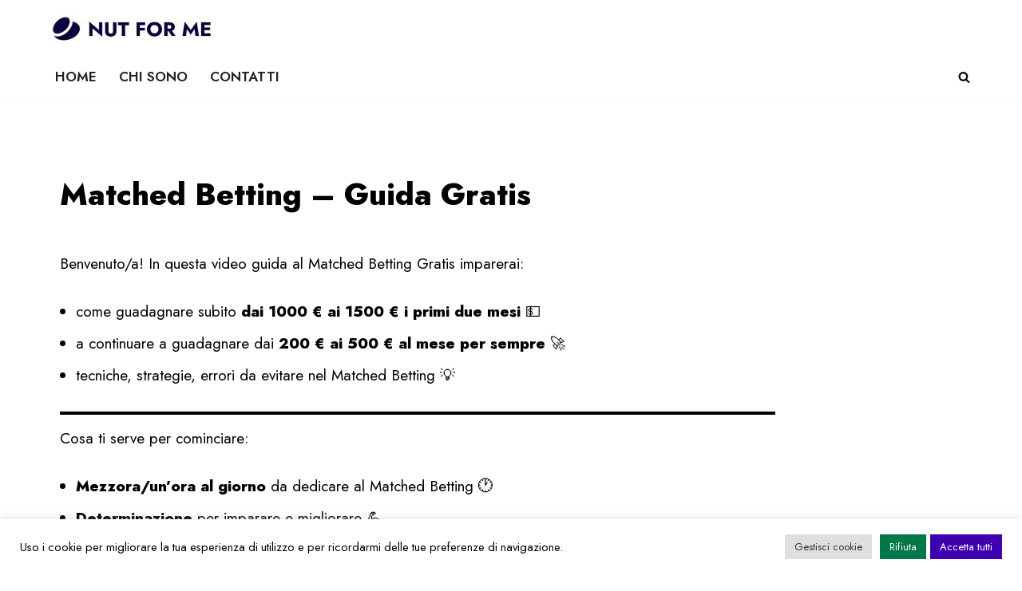

--- FILE ---
content_type: text/css
request_url: https://nutforme.com/wp-content/uploads/themeisle-gutenberg/post-v2-3379-1733622238.css?ver=3.0.8
body_size: 1318
content:
#wp-block-themeisle-blocks-advanced-columns-dea5d443{padding-top:80px;padding-bottom:0;padding-left:20px;padding-right:20px;margin-top:0;margin-bottom:0;--columns-width:1170px;justify-content:center;min-height:auto;--background:var(--nv-text-dark-bg);border-width:0 0 2px;border-style:solid;border-color:#000;border-radius:0}#wp-block-themeisle-blocks-advanced-columns-dea5d443>.wp-block-themeisle-blocks-advanced-columns-overlay{opacity:.5;mix-blend-mode:normal;border-radius:0}#wp-block-themeisle-blocks-advanced-columns-dea5d443 .wp-block-themeisle-blocks-advanced-columns-separators.top svg{height:100px;scale:1 1}#wp-block-themeisle-blocks-advanced-columns-dea5d443 .wp-block-themeisle-blocks-advanced-columns-separators.bottom svg{height:100px;scale:1 1}@media (max-width:960px){#wp-block-themeisle-blocks-advanced-columns-dea5d443{padding-top:40px;padding-bottom:40px;padding-left:20px;padding-right:20px;margin-top:0;margin-bottom:0}#wp-block-themeisle-blocks-advanced-columns-dea5d443 .wp-block-themeisle-blocks-advanced-columns-separators.top svg{height:100px;scale:1 1}#wp-block-themeisle-blocks-advanced-columns-dea5d443 .wp-block-themeisle-blocks-advanced-columns-separators.bottom svg{height:100px;scale:1 1}}@media (max-width:600px){#wp-block-themeisle-blocks-advanced-columns-dea5d443{padding-top:20px;padding-bottom:20px;padding-left:20px;padding-right:20px;margin-top:0;margin-bottom:0}#wp-block-themeisle-blocks-advanced-columns-dea5d443 .wp-block-themeisle-blocks-advanced-columns-separators.top svg{height:100px;scale:1 1}#wp-block-themeisle-blocks-advanced-columns-dea5d443 .wp-block-themeisle-blocks-advanced-columns-separators.bottom svg{height:100px;scale:1 1}}#wp-block-themeisle-blocks-advanced-column-c2a35bea{padding-top:20px;padding-bottom:20px;padding-left:20px;padding-right:20px;margin-top:0;margin-bottom:0;margin-left:0;margin-right:0;border-width:0;border-style:solid;border-color:#000;border-radius:0}#wp-block-themeisle-blocks-advanced-column-c2a35bea>.wp-block-themeisle-blocks-advanced-column-overlay{opacity:.5;mix-blend-mode:normal;border-radius:0}@media (min-width:960px){#wp-block-themeisle-blocks-advanced-column-c2a35bea{flex-basis:80%}}@media (max-width:960px){#wp-block-themeisle-blocks-advanced-column-c2a35bea{padding-top:20px;padding-bottom:20px;padding-left:20px;padding-right:20px}}@media (max-width:600px){#wp-block-themeisle-blocks-advanced-column-c2a35bea{padding-top:20px;padding-bottom:20px;padding-left:20px;padding-right:20px}}#wp-block-themeisle-blocks-advanced-column-a2c428d7{padding-top:20px;padding-bottom:20px;padding-left:20px;padding-right:20px;margin-top:0;margin-bottom:0;margin-left:0;margin-right:0;border-width:0;border-style:solid;border-color:#000;border-radius:0}#wp-block-themeisle-blocks-advanced-column-a2c428d7>.wp-block-themeisle-blocks-advanced-column-overlay{opacity:.5;mix-blend-mode:normal;border-radius:0}@media (min-width:960px){#wp-block-themeisle-blocks-advanced-column-a2c428d7{flex-basis:20%}}#wp-block-themeisle-blocks-advanced-columns-debe9c02{padding-top:80px;padding-bottom:80px;padding-left:20px;padding-right:20px;margin-top:0;margin-bottom:0;--columns-width:1170px;justify-content:center;min-height:auto;border-width:0;border-style:solid;border-color:#000;border-radius:0}#wp-block-themeisle-blocks-advanced-columns-debe9c02>.wp-block-themeisle-blocks-advanced-columns-overlay{opacity:.5;mix-blend-mode:normal;border-radius:0}#wp-block-themeisle-blocks-advanced-columns-debe9c02 .wp-block-themeisle-blocks-advanced-columns-separators.top svg{height:100px;scale:1 1}#wp-block-themeisle-blocks-advanced-columns-debe9c02 .wp-block-themeisle-blocks-advanced-columns-separators.bottom svg{height:100px;scale:1 1}@media (max-width:960px){#wp-block-themeisle-blocks-advanced-columns-debe9c02{padding-top:40px;padding-bottom:40px;padding-left:20px;padding-right:20px;margin-top:0;margin-bottom:0}#wp-block-themeisle-blocks-advanced-columns-debe9c02 .wp-block-themeisle-blocks-advanced-columns-separators.top svg{height:100px;scale:1 1}#wp-block-themeisle-blocks-advanced-columns-debe9c02 .wp-block-themeisle-blocks-advanced-columns-separators.bottom svg{height:100px;scale:1 1}}@media (max-width:600px){#wp-block-themeisle-blocks-advanced-columns-debe9c02{padding-top:20px;padding-bottom:20px;padding-left:20px;padding-right:20px;margin-top:0;margin-bottom:0}#wp-block-themeisle-blocks-advanced-columns-debe9c02 .wp-block-themeisle-blocks-advanced-columns-separators.top svg{height:100px;scale:1 1}#wp-block-themeisle-blocks-advanced-columns-debe9c02 .wp-block-themeisle-blocks-advanced-columns-separators.bottom svg{height:100px;scale:1 1}}#wp-block-themeisle-blocks-advanced-column-1cf06e66{padding-top:20px;padding-bottom:20px;padding-left:20px;padding-right:20px;margin-top:0;margin-bottom:0;margin-left:0;margin-right:0;border-width:0;border-style:solid;border-color:#000;border-radius:0}#wp-block-themeisle-blocks-advanced-column-1cf06e66>.wp-block-themeisle-blocks-advanced-column-overlay{opacity:.5;mix-blend-mode:normal;border-radius:0}@media (min-width:960px){#wp-block-themeisle-blocks-advanced-column-1cf06e66{flex-basis:50%}}@media (max-width:960px){#wp-block-themeisle-blocks-advanced-column-1cf06e66{padding-top:20px;padding-bottom:20px;padding-left:20px;padding-right:20px}}@media (max-width:600px){#wp-block-themeisle-blocks-advanced-column-1cf06e66{padding-top:20px;padding-bottom:20px;padding-left:20px;padding-right:20px}}#wp-block-themeisle-blocks-advanced-heading-02bd25d9{text-transform:uppercase;font-size:14px;--text-align:left}#wp-block-themeisle-blocks-advanced-column-11e58f7d{padding-top:20px;padding-bottom:20px;padding-left:20px;padding-right:20px;margin-top:0;margin-bottom:0;margin-left:0;margin-right:0;border-width:0;border-style:solid;border-color:#000;border-radius:0}#wp-block-themeisle-blocks-advanced-column-11e58f7d>.wp-block-themeisle-blocks-advanced-column-overlay{opacity:.5;mix-blend-mode:normal;border-radius:0}@media (min-width:960px){#wp-block-themeisle-blocks-advanced-column-11e58f7d{flex-basis:50%}}#wp-block-themeisle-blocks-advanced-columns-f816242e{padding-top:25px;padding-bottom:25px;padding-left:20px;padding-right:20px;margin-top:0;margin-bottom:0;--columns-width:1170px;justify-content:center;min-height:auto;--background:var(--nv-text-dark-bg);border-width:0;border-style:solid;border-color:#000;border-radius:0}#wp-block-themeisle-blocks-advanced-columns-f816242e>.wp-block-themeisle-blocks-advanced-columns-overlay{opacity:.5;mix-blend-mode:normal;border-radius:0}#wp-block-themeisle-blocks-advanced-columns-f816242e .wp-block-themeisle-blocks-advanced-columns-separators.top svg{height:100px;scale:1 1}#wp-block-themeisle-blocks-advanced-columns-f816242e .wp-block-themeisle-blocks-advanced-columns-separators.bottom svg{height:100px;scale:1 1}@media (max-width:960px){#wp-block-themeisle-blocks-advanced-columns-f816242e{padding-top:40px;padding-bottom:40px;padding-left:20px;padding-right:20px;margin-top:0;margin-bottom:0}#wp-block-themeisle-blocks-advanced-columns-f816242e .wp-block-themeisle-blocks-advanced-columns-separators.top svg{height:100px;scale:1 1}#wp-block-themeisle-blocks-advanced-columns-f816242e .wp-block-themeisle-blocks-advanced-columns-separators.bottom svg{height:100px;scale:1 1}}@media (max-width:600px){#wp-block-themeisle-blocks-advanced-columns-f816242e{padding-top:20px;padding-bottom:20px;padding-left:20px;padding-right:20px;margin-top:0;margin-bottom:0}#wp-block-themeisle-blocks-advanced-columns-f816242e .wp-block-themeisle-blocks-advanced-columns-separators.top svg{height:100px;scale:1 1}#wp-block-themeisle-blocks-advanced-columns-f816242e .wp-block-themeisle-blocks-advanced-columns-separators.bottom svg{height:100px;scale:1 1}}#wp-block-themeisle-blocks-advanced-column-5c51c320{padding-top:0;padding-bottom:0;padding-left:20px;padding-right:20px;margin-top:0;margin-bottom:0;margin-left:0;margin-right:0;border-width:0;border-style:solid;border-color:#000;border-radius:0}#wp-block-themeisle-blocks-advanced-column-5c51c320>.wp-block-themeisle-blocks-advanced-column-overlay{opacity:.5;mix-blend-mode:normal;border-radius:0}@media (min-width:960px){#wp-block-themeisle-blocks-advanced-column-5c51c320{flex-basis:50%}}@media (max-width:960px){#wp-block-themeisle-blocks-advanced-column-5c51c320{padding-top:20px;padding-bottom:20px;padding-left:20px;padding-right:20px}}@media (max-width:600px){#wp-block-themeisle-blocks-advanced-column-5c51c320{padding-top:20px;padding-bottom:20px;padding-left:20px;padding-right:20px}}#wp-block-themeisle-blocks-advanced-column-49c37b84{padding-top:0;padding-bottom:0;padding-left:20px;padding-right:20px;margin-top:0;margin-bottom:0;margin-left:0;margin-right:0;border-width:0;border-style:solid;border-color:#000;border-radius:0}#wp-block-themeisle-blocks-advanced-column-49c37b84>.wp-block-themeisle-blocks-advanced-column-overlay{opacity:.5;mix-blend-mode:normal;border-radius:0}@media (min-width:960px){#wp-block-themeisle-blocks-advanced-column-49c37b84{flex-basis:50%}}#wp-block-themeisle-blocks-advanced-columns-e26a7e41{padding-top:80px;padding-bottom:80px;padding-left:20px;padding-right:20px;margin-top:0;margin-bottom:0;--columns-width:1170px;justify-content:center;min-height:auto;--background:var(--nv-light-bg);border-width:0;border-style:solid;border-color:#000;border-radius:0}#wp-block-themeisle-blocks-advanced-columns-e26a7e41>.wp-block-themeisle-blocks-advanced-columns-overlay{opacity:.5;mix-blend-mode:normal;border-radius:0}#wp-block-themeisle-blocks-advanced-columns-e26a7e41 .wp-block-themeisle-blocks-advanced-columns-separators.top svg{height:100px;scale:1 1}#wp-block-themeisle-blocks-advanced-columns-e26a7e41 .wp-block-themeisle-blocks-advanced-columns-separators.bottom svg{height:100px;scale:1 1}@media (max-width:960px){#wp-block-themeisle-blocks-advanced-columns-e26a7e41{padding-top:40px;padding-bottom:40px;padding-left:20px;padding-right:20px;margin-top:0;margin-bottom:0}#wp-block-themeisle-blocks-advanced-columns-e26a7e41 .wp-block-themeisle-blocks-advanced-columns-separators.top svg{height:100px;scale:1 1}#wp-block-themeisle-blocks-advanced-columns-e26a7e41 .wp-block-themeisle-blocks-advanced-columns-separators.bottom svg{height:100px;scale:1 1}}@media (max-width:600px){#wp-block-themeisle-blocks-advanced-columns-e26a7e41{padding-top:20px;padding-bottom:20px;padding-left:20px;padding-right:20px;margin-top:0;margin-bottom:0}#wp-block-themeisle-blocks-advanced-columns-e26a7e41 .wp-block-themeisle-blocks-advanced-columns-separators.top svg{height:100px;scale:1 1}#wp-block-themeisle-blocks-advanced-columns-e26a7e41 .wp-block-themeisle-blocks-advanced-columns-separators.bottom svg{height:100px;scale:1 1}}#wp-block-themeisle-blocks-advanced-column-422f66e7{padding-top:20px;padding-bottom:20px;padding-left:20px;padding-right:20px;margin-top:0;margin-bottom:0;margin-left:0;margin-right:0;border-width:0;border-style:solid;border-color:#000;border-radius:0}#wp-block-themeisle-blocks-advanced-column-422f66e7>.wp-block-themeisle-blocks-advanced-column-overlay{opacity:.5;mix-blend-mode:normal;border-radius:0}@media (min-width:960px){#wp-block-themeisle-blocks-advanced-column-422f66e7{flex-basis:50%}}@media (max-width:960px){#wp-block-themeisle-blocks-advanced-column-422f66e7{padding-top:20px;padding-bottom:20px;padding-left:20px;padding-right:20px}}@media (max-width:600px){#wp-block-themeisle-blocks-advanced-column-422f66e7{padding-top:20px;padding-bottom:20px;padding-left:20px;padding-right:20px}}#wp-block-themeisle-blocks-advanced-heading-387dff74{text-transform:uppercase;font-size:14px;--text-align:left}#wp-block-themeisle-blocks-advanced-column-9fdac903{padding-top:20px;padding-bottom:20px;padding-left:20px;padding-right:20px;margin-top:0;margin-bottom:0;margin-left:0;margin-right:0;border-width:0;border-style:solid;border-color:#000;border-radius:0}#wp-block-themeisle-blocks-advanced-column-9fdac903>.wp-block-themeisle-blocks-advanced-column-overlay{opacity:.5;mix-blend-mode:normal;border-radius:0}@media (min-width:960px){#wp-block-themeisle-blocks-advanced-column-9fdac903{flex-basis:50%}}#wp-block-themeisle-blocks-advanced-columns-0664d745{padding-top:80px;padding-bottom:80px;padding-left:20px;padding-right:20px;margin-top:0;margin-bottom:0;--columns-width:1170px;justify-content:center;min-height:auto;border-width:0;border-style:solid;border-color:#000;border-radius:0}#wp-block-themeisle-blocks-advanced-columns-0664d745>.wp-block-themeisle-blocks-advanced-columns-overlay{opacity:.5;mix-blend-mode:normal;border-radius:0}#wp-block-themeisle-blocks-advanced-columns-0664d745 .wp-block-themeisle-blocks-advanced-columns-separators.top svg{height:100px;scale:1 1}#wp-block-themeisle-blocks-advanced-columns-0664d745 .wp-block-themeisle-blocks-advanced-columns-separators.bottom svg{height:100px;scale:1 1}@media (max-width:960px){#wp-block-themeisle-blocks-advanced-columns-0664d745{padding-top:40px;padding-bottom:40px;padding-left:20px;padding-right:20px;margin-top:0;margin-bottom:0}#wp-block-themeisle-blocks-advanced-columns-0664d745 .wp-block-themeisle-blocks-advanced-columns-separators.top svg{height:100px;scale:1 1}#wp-block-themeisle-blocks-advanced-columns-0664d745 .wp-block-themeisle-blocks-advanced-columns-separators.bottom svg{height:100px;scale:1 1}}@media (max-width:600px){#wp-block-themeisle-blocks-advanced-columns-0664d745{padding-top:20px;padding-bottom:20px;padding-left:20px;padding-right:20px;margin-top:0;margin-bottom:0}#wp-block-themeisle-blocks-advanced-columns-0664d745 .wp-block-themeisle-blocks-advanced-columns-separators.top svg{height:100px;scale:1 1}#wp-block-themeisle-blocks-advanced-columns-0664d745 .wp-block-themeisle-blocks-advanced-columns-separators.bottom svg{height:100px;scale:1 1}}#wp-block-themeisle-blocks-advanced-column-2d4552e1{padding-top:20px;padding-bottom:20px;padding-left:20px;padding-right:20px;margin-top:0;margin-bottom:0;margin-left:0;margin-right:0;border-width:0;border-style:solid;border-color:#000;border-radius:0}#wp-block-themeisle-blocks-advanced-column-2d4552e1>.wp-block-themeisle-blocks-advanced-column-overlay{opacity:.5;mix-blend-mode:normal;border-radius:0}@media (min-width:960px){#wp-block-themeisle-blocks-advanced-column-2d4552e1{flex-basis:50%}}@media (max-width:960px){#wp-block-themeisle-blocks-advanced-column-2d4552e1{padding-top:20px;padding-bottom:20px;padding-left:20px;padding-right:20px}}@media (max-width:600px){#wp-block-themeisle-blocks-advanced-column-2d4552e1{padding-top:20px;padding-bottom:20px;padding-left:20px;padding-right:20px}}#wp-block-themeisle-blocks-advanced-heading-d6808e4f{text-transform:uppercase;font-size:14px;--text-align:left}#wp-block-themeisle-blocks-advanced-column-42e3e747{padding-top:20px;padding-bottom:20px;padding-left:20px;padding-right:20px;margin-top:0;margin-bottom:0;margin-left:0;margin-right:0;border-width:0;border-style:solid;border-color:#000;border-radius:0}#wp-block-themeisle-blocks-advanced-column-42e3e747>.wp-block-themeisle-blocks-advanced-column-overlay{opacity:.5;mix-blend-mode:normal;border-radius:0}@media (min-width:960px){#wp-block-themeisle-blocks-advanced-column-42e3e747{flex-basis:50%}}#wp-block-themeisle-blocks-advanced-columns-b22d8ada{padding-top:25px;padding-bottom:25px;padding-left:20px;padding-right:20px;margin-top:0;margin-bottom:0;--columns-width:1170px;justify-content:center;min-height:auto;--background:var(--nv-text-color);border-width:0;border-style:solid;border-color:#000;border-radius:0}#wp-block-themeisle-blocks-advanced-columns-b22d8ada>.wp-block-themeisle-blocks-advanced-columns-overlay{opacity:.5;mix-blend-mode:normal;border-radius:0}#wp-block-themeisle-blocks-advanced-columns-b22d8ada .wp-block-themeisle-blocks-advanced-columns-separators.top svg{height:100px;scale:1 1}#wp-block-themeisle-blocks-advanced-columns-b22d8ada .wp-block-themeisle-blocks-advanced-columns-separators.bottom svg{height:100px;scale:1 1}@media (max-width:960px){#wp-block-themeisle-blocks-advanced-columns-b22d8ada{padding-top:40px;padding-bottom:40px;padding-left:20px;padding-right:20px;margin-top:0;margin-bottom:0}#wp-block-themeisle-blocks-advanced-columns-b22d8ada .wp-block-themeisle-blocks-advanced-columns-separators.top svg{height:100px;scale:1 1}#wp-block-themeisle-blocks-advanced-columns-b22d8ada .wp-block-themeisle-blocks-advanced-columns-separators.bottom svg{height:100px;scale:1 1}}@media (max-width:600px){#wp-block-themeisle-blocks-advanced-columns-b22d8ada{padding-top:20px;padding-bottom:20px;padding-left:20px;padding-right:20px;margin-top:0;margin-bottom:0}#wp-block-themeisle-blocks-advanced-columns-b22d8ada .wp-block-themeisle-blocks-advanced-columns-separators.top svg{height:100px;scale:1 1}#wp-block-themeisle-blocks-advanced-columns-b22d8ada .wp-block-themeisle-blocks-advanced-columns-separators.bottom svg{height:100px;scale:1 1}}#wp-block-themeisle-blocks-advanced-column-0e8debb0{padding-top:0;padding-bottom:0;padding-left:20px;padding-right:20px;margin-top:0;margin-bottom:0;margin-left:0;margin-right:0;border-width:0;border-style:solid;border-color:#000;border-radius:0}#wp-block-themeisle-blocks-advanced-column-0e8debb0>.wp-block-themeisle-blocks-advanced-column-overlay{opacity:.5;mix-blend-mode:normal;border-radius:0}@media (min-width:960px){#wp-block-themeisle-blocks-advanced-column-0e8debb0{flex-basis:50%}}@media (max-width:960px){#wp-block-themeisle-blocks-advanced-column-0e8debb0{padding-top:20px;padding-bottom:20px;padding-left:20px;padding-right:20px}}@media (max-width:600px){#wp-block-themeisle-blocks-advanced-column-0e8debb0{padding-top:20px;padding-bottom:20px;padding-left:20px;padding-right:20px}}#wp-block-themeisle-blocks-advanced-column-2f1b3387{padding-top:0;padding-bottom:0;padding-left:20px;padding-right:20px;margin-top:0;margin-bottom:0;margin-left:0;margin-right:0;border-width:0;border-style:solid;border-color:#000;border-radius:0}#wp-block-themeisle-blocks-advanced-column-2f1b3387>.wp-block-themeisle-blocks-advanced-column-overlay{opacity:.5;mix-blend-mode:normal;border-radius:0}@media (min-width:960px){#wp-block-themeisle-blocks-advanced-column-2f1b3387{flex-basis:50%}}#wp-block-themeisle-blocks-advanced-columns-e81fa18b{padding-top:80px;padding-bottom:80px;padding-left:20px;padding-right:20px;margin-top:0;margin-bottom:0;--columns-width:1170px;justify-content:center;min-height:auto;--background:var(--nv-light-bg);border-width:0;border-style:solid;border-color:#000;border-radius:0}#wp-block-themeisle-blocks-advanced-columns-e81fa18b>.wp-block-themeisle-blocks-advanced-columns-overlay{opacity:.5;mix-blend-mode:normal;border-radius:0}#wp-block-themeisle-blocks-advanced-columns-e81fa18b .wp-block-themeisle-blocks-advanced-columns-separators.top svg{height:100px;scale:1 1}#wp-block-themeisle-blocks-advanced-columns-e81fa18b .wp-block-themeisle-blocks-advanced-columns-separators.bottom svg{height:100px;scale:1 1}@media (max-width:960px){#wp-block-themeisle-blocks-advanced-columns-e81fa18b{padding-top:40px;padding-bottom:40px;padding-left:20px;padding-right:20px;margin-top:0;margin-bottom:0}#wp-block-themeisle-blocks-advanced-columns-e81fa18b .wp-block-themeisle-blocks-advanced-columns-separators.top svg{height:100px;scale:1 1}#wp-block-themeisle-blocks-advanced-columns-e81fa18b .wp-block-themeisle-blocks-advanced-columns-separators.bottom svg{height:100px;scale:1 1}}@media (max-width:600px){#wp-block-themeisle-blocks-advanced-columns-e81fa18b{padding-top:20px;padding-bottom:20px;padding-left:20px;padding-right:20px;margin-top:0;margin-bottom:0}#wp-block-themeisle-blocks-advanced-columns-e81fa18b .wp-block-themeisle-blocks-advanced-columns-separators.top svg{height:100px;scale:1 1}#wp-block-themeisle-blocks-advanced-columns-e81fa18b .wp-block-themeisle-blocks-advanced-columns-separators.bottom svg{height:100px;scale:1 1}}#wp-block-themeisle-blocks-advanced-column-724a0f13{padding-top:20px;padding-bottom:20px;padding-left:20px;padding-right:20px;margin-top:0;margin-bottom:0;margin-left:0;margin-right:0;border-width:0;border-style:solid;border-color:#000;border-radius:0}#wp-block-themeisle-blocks-advanced-column-724a0f13>.wp-block-themeisle-blocks-advanced-column-overlay{opacity:.5;mix-blend-mode:normal;border-radius:0}@media (min-width:960px){#wp-block-themeisle-blocks-advanced-column-724a0f13{flex-basis:50%}}@media (max-width:960px){#wp-block-themeisle-blocks-advanced-column-724a0f13{padding-top:20px;padding-bottom:20px;padding-left:20px;padding-right:20px}}@media (max-width:600px){#wp-block-themeisle-blocks-advanced-column-724a0f13{padding-top:20px;padding-bottom:20px;padding-left:20px;padding-right:20px}}#wp-block-themeisle-blocks-advanced-heading-bb9b5ef1{text-transform:uppercase;font-size:14px;--text-align:left}#wp-block-themeisle-blocks-advanced-column-f9c6cd83{padding-top:20px;padding-bottom:20px;padding-left:20px;padding-right:20px;margin-top:0;margin-bottom:0;margin-left:0;margin-right:0;border-width:0;border-style:solid;border-color:#000;border-radius:0}#wp-block-themeisle-blocks-advanced-column-f9c6cd83>.wp-block-themeisle-blocks-advanced-column-overlay{opacity:.5;mix-blend-mode:normal;border-radius:0}@media (min-width:960px){#wp-block-themeisle-blocks-advanced-column-f9c6cd83{flex-basis:50%}}#wp-block-themeisle-blocks-advanced-columns-7543ff90{padding-top:80px;padding-bottom:80px;padding-left:20px;padding-right:20px;margin-top:0;margin-bottom:0;--columns-width:1170px;justify-content:center;min-height:auto;border-width:0;border-style:solid;border-color:#000;border-radius:0}#wp-block-themeisle-blocks-advanced-columns-7543ff90>.wp-block-themeisle-blocks-advanced-columns-overlay{opacity:.5;mix-blend-mode:normal;border-radius:0}#wp-block-themeisle-blocks-advanced-columns-7543ff90 .wp-block-themeisle-blocks-advanced-columns-separators.top svg{height:100px;scale:1 1}#wp-block-themeisle-blocks-advanced-columns-7543ff90 .wp-block-themeisle-blocks-advanced-columns-separators.bottom svg{height:100px;scale:1 1}@media (max-width:960px){#wp-block-themeisle-blocks-advanced-columns-7543ff90{padding-top:40px;padding-bottom:40px;padding-left:20px;padding-right:20px;margin-top:0;margin-bottom:0}#wp-block-themeisle-blocks-advanced-columns-7543ff90 .wp-block-themeisle-blocks-advanced-columns-separators.top svg{height:100px;scale:1 1}#wp-block-themeisle-blocks-advanced-columns-7543ff90 .wp-block-themeisle-blocks-advanced-columns-separators.bottom svg{height:100px;scale:1 1}}@media (max-width:600px){#wp-block-themeisle-blocks-advanced-columns-7543ff90{padding-top:20px;padding-bottom:20px;padding-left:20px;padding-right:20px;margin-top:0;margin-bottom:0}#wp-block-themeisle-blocks-advanced-columns-7543ff90 .wp-block-themeisle-blocks-advanced-columns-separators.top svg{height:100px;scale:1 1}#wp-block-themeisle-blocks-advanced-columns-7543ff90 .wp-block-themeisle-blocks-advanced-columns-separators.bottom svg{height:100px;scale:1 1}}#wp-block-themeisle-blocks-advanced-column-ec0a7701{padding-top:20px;padding-bottom:20px;padding-left:20px;padding-right:20px;margin-top:0;margin-bottom:0;margin-left:0;margin-right:0;border-width:0;border-style:solid;border-color:#000;border-radius:0}#wp-block-themeisle-blocks-advanced-column-ec0a7701>.wp-block-themeisle-blocks-advanced-column-overlay{opacity:.5;mix-blend-mode:normal;border-radius:0}@media (min-width:960px){#wp-block-themeisle-blocks-advanced-column-ec0a7701{flex-basis:50%}}@media (max-width:960px){#wp-block-themeisle-blocks-advanced-column-ec0a7701{padding-top:20px;padding-bottom:20px;padding-left:20px;padding-right:20px}}@media (max-width:600px){#wp-block-themeisle-blocks-advanced-column-ec0a7701{padding-top:20px;padding-bottom:20px;padding-left:20px;padding-right:20px}}#wp-block-themeisle-blocks-advanced-heading-587903c7{text-transform:uppercase;font-size:14px;--text-align:left}#wp-block-themeisle-blocks-advanced-column-9558054d{padding-top:20px;padding-bottom:20px;padding-left:20px;padding-right:20px;margin-top:0;margin-bottom:0;margin-left:0;margin-right:0;border-width:0;border-style:solid;border-color:#000;border-radius:0}#wp-block-themeisle-blocks-advanced-column-9558054d>.wp-block-themeisle-blocks-advanced-column-overlay{opacity:.5;mix-blend-mode:normal;border-radius:0}@media (min-width:960px){#wp-block-themeisle-blocks-advanced-column-9558054d{flex-basis:50%}}#wp-block-themeisle-blocks-advanced-columns-aea5200a{padding-top:80px;padding-bottom:80px;padding-left:20px;padding-right:20px;margin-top:0;margin-bottom:0;--columns-width:1170px;justify-content:center;min-height:auto;--background:var(--nv-light-bg);border-width:0;border-style:solid;border-color:#000;border-radius:0}#wp-block-themeisle-blocks-advanced-columns-aea5200a>.wp-block-themeisle-blocks-advanced-columns-overlay{opacity:.5;mix-blend-mode:normal;border-radius:0}#wp-block-themeisle-blocks-advanced-columns-aea5200a .wp-block-themeisle-blocks-advanced-columns-separators.top svg{height:100px;scale:1 1}#wp-block-themeisle-blocks-advanced-columns-aea5200a .wp-block-themeisle-blocks-advanced-columns-separators.bottom svg{height:100px;scale:1 1}@media (max-width:960px){#wp-block-themeisle-blocks-advanced-columns-aea5200a{padding-top:40px;padding-bottom:40px;padding-left:20px;padding-right:20px;margin-top:0;margin-bottom:0}#wp-block-themeisle-blocks-advanced-columns-aea5200a .wp-block-themeisle-blocks-advanced-columns-separators.top svg{height:100px;scale:1 1}#wp-block-themeisle-blocks-advanced-columns-aea5200a .wp-block-themeisle-blocks-advanced-columns-separators.bottom svg{height:100px;scale:1 1}}@media (max-width:600px){#wp-block-themeisle-blocks-advanced-columns-aea5200a{padding-top:20px;padding-bottom:20px;padding-left:20px;padding-right:20px;margin-top:0;margin-bottom:0}#wp-block-themeisle-blocks-advanced-columns-aea5200a .wp-block-themeisle-blocks-advanced-columns-separators.top svg{height:100px;scale:1 1}#wp-block-themeisle-blocks-advanced-columns-aea5200a .wp-block-themeisle-blocks-advanced-columns-separators.bottom svg{height:100px;scale:1 1}}#wp-block-themeisle-blocks-advanced-column-441f079e{padding-top:20px;padding-bottom:20px;padding-left:20px;padding-right:20px;margin-top:0;margin-bottom:0;margin-left:0;margin-right:0;border-width:0;border-style:solid;border-color:#000;border-radius:0}#wp-block-themeisle-blocks-advanced-column-441f079e>.wp-block-themeisle-blocks-advanced-column-overlay{opacity:.5;mix-blend-mode:normal;border-radius:0}@media (min-width:960px){#wp-block-themeisle-blocks-advanced-column-441f079e{flex-basis:50%}}@media (max-width:960px){#wp-block-themeisle-blocks-advanced-column-441f079e{padding-top:20px;padding-bottom:20px;padding-left:20px;padding-right:20px}}@media (max-width:600px){#wp-block-themeisle-blocks-advanced-column-441f079e{padding-top:20px;padding-bottom:20px;padding-left:20px;padding-right:20px}}#wp-block-themeisle-blocks-advanced-heading-467a1e98{text-transform:uppercase;font-size:14px;--text-align:left}#wp-block-themeisle-blocks-advanced-column-84ecdb32{padding-top:20px;padding-bottom:20px;padding-left:20px;padding-right:20px;margin-top:0;margin-bottom:0;margin-left:0;margin-right:0;border-width:0;border-style:solid;border-color:#000;border-radius:0}#wp-block-themeisle-blocks-advanced-column-84ecdb32>.wp-block-themeisle-blocks-advanced-column-overlay{opacity:.5;mix-blend-mode:normal;border-radius:0}@media (min-width:960px){#wp-block-themeisle-blocks-advanced-column-84ecdb32{flex-basis:50%}}#wp-block-themeisle-blocks-advanced-columns-e4cb2f23{min-height:auto}#wp-block-themeisle-blocks-advanced-columns-e4cb2f23>.wp-block-themeisle-blocks-advanced-columns-overlay{opacity:.5;mix-blend-mode:normal}#wp-block-themeisle-blocks-advanced-column-c3e54756>.wp-block-themeisle-blocks-advanced-column-overlay{opacity:.5;mix-blend-mode:normal}@media (min-width:960px){#wp-block-themeisle-blocks-advanced-column-c3e54756{flex-basis:66.66%}}#wp-block-themeisle-blocks-advanced-column-c39d4232>.wp-block-themeisle-blocks-advanced-column-overlay{opacity:.5;mix-blend-mode:normal}@media (min-width:960px){#wp-block-themeisle-blocks-advanced-column-c39d4232{flex-basis:33.34%}}#wp-block-themeisle-blocks-advanced-columns-f34d59be{min-height:auto}#wp-block-themeisle-blocks-advanced-columns-f34d59be>.wp-block-themeisle-blocks-advanced-columns-overlay{opacity:.5;mix-blend-mode:normal}#wp-block-themeisle-blocks-advanced-column-196efa5e>.wp-block-themeisle-blocks-advanced-column-overlay{opacity:.5;mix-blend-mode:normal}@media (min-width:960px){#wp-block-themeisle-blocks-advanced-column-196efa5e{flex-basis:66.66%}}#wp-block-themeisle-blocks-advanced-column-8f686848>.wp-block-themeisle-blocks-advanced-column-overlay{opacity:.5;mix-blend-mode:normal}@media (min-width:960px){#wp-block-themeisle-blocks-advanced-column-8f686848{flex-basis:33.34%}}